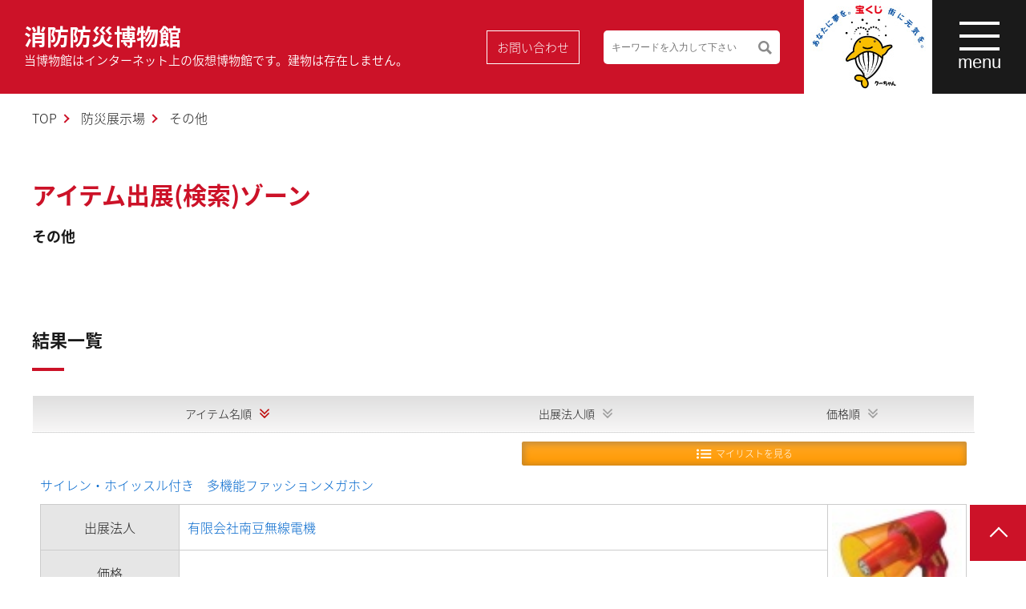

--- FILE ---
content_type: text/html; charset=UTF-8
request_url: https://www.bousaihaku.com/item/item_category/0899/
body_size: 66085
content:



<!DOCTYPE html>
<html lang="ja">
<head>
  <!-- Google Tag Manager -->
  <script>(function(w,d,s,l,i){w[l]=w[l]||[];w[l].push({'gtm.start':
  new Date().getTime(),event:'gtm.js'});var f=d.getElementsByTagName(s)[0],
  j=d.createElement(s),dl=l!='dataLayer'?'&l='+l:'';j.async=true;j.src=
  'https://www.googletagmanager.com/gtm.js?id='+i+dl;f.parentNode.insertBefore(j,f);
  })(window,document,'script','dataLayer','GTM-KR3CBKZ');</script>
  <!-- End Google Tag Manager -->
  <!-- Global site tag (gtag.js) - Google Analytics -->
  <script async src="https://www.googletagmanager.com/gtag/js?id=UA-5631024-1"></script>
  <script>
    window.dataLayer = window.dataLayer || [];
    function gtag(){dataLayer.push(arguments);}
    gtag('js', new Date());

    gtag('config', 'UA-5631024-1');
  </script>
  <meta charset="UTF-8">
  <meta name="viewport" content="width=device-width,initial-scale=1">
  <title>消防防災博物館</title>
  <meta name="description" content="消防防災博物館はインターネット上の仮想博物館です。ひろく国民のみなさまに、消防防災に関する知識、コミュニケーションの場を提供するために設立されました。">
  <meta name="keywords" content="消防,防災,博物館,">
  <meta name="format-detection" content="telephone=no">
  <!-- <link rel="stylesheet" href="https://www.bousaihaku.com/css/style.css"> -->
  <link rel="stylesheet" href="https://www.bousaihaku.com/assets/css/style.css">
  <link rel="stylesheet" href="https://www.bousaihaku.com/assets/css/style_old.css">
  <link rel="stylesheet" href="https://www.bousaihaku.com/assets/css/2024.css" />
    <script type="text/javascript">

    var _gaq = _gaq || [];
    _gaq.push(['_setAccount', 'UA-47562590-1']);
    _gaq.push(['_trackPageview']);

    (function() {
      var ga = document.createElement('script'); ga.type = 'text/javascript'; ga.async = true;
      ga.src = ('https:' == document.location.protocol ? 'https://ssl' : 'http://www') + '.google-analytics.com/ga.js';
      var s = document.getElementsByTagName('script')[0]; s.parentNode.insertBefore(ga, s);
    })();

  </script>

<script>
(function() {
var cx = '012068813808540240752:owphq57jrps';
var gcse = document.createElement('script');
gcse.type = 'text/javascript';
gcse.async = true;
gcse.src = 'https://cse.google.com/cse.js?cx=' + cx;
var s = document.getElementsByTagName('script')[0];
s.parentNode.insertBefore(gcse, s);
})();
</script>

    
		<!-- All in One SEO 4.9.2 - aioseo.com -->
	<meta name="robots" content="max-image-preview:large" />
	<link rel="canonical" href="https://www.bousaihaku.com/item/item_category/08/0899/" />
	<link rel="next" href="https://www.bousaihaku.com/item/item_category/0899/page/2/" />
	<meta name="generator" content="All in One SEO (AIOSEO) 4.9.2" />
		<script type="application/ld+json" class="aioseo-schema">
			{"@context":"https:\/\/schema.org","@graph":[{"@type":"BreadcrumbList","@id":"https:\/\/www.bousaihaku.com\/item\/item_category\/0899\/#breadcrumblist","itemListElement":[{"@type":"ListItem","@id":"https:\/\/www.bousaihaku.com#listItem","position":1,"name":"Home","item":"https:\/\/www.bousaihaku.com","nextItem":{"@type":"ListItem","@id":"https:\/\/www.bousaihaku.com\/item\/item_category\/08\/#listItem","name":"\u60c5\u5831\u53ce\u96c6\u30fb\u4f1d\u9054"}},{"@type":"ListItem","@id":"https:\/\/www.bousaihaku.com\/item\/item_category\/08\/#listItem","position":2,"name":"\u60c5\u5831\u53ce\u96c6\u30fb\u4f1d\u9054","item":"https:\/\/www.bousaihaku.com\/item\/item_category\/08\/","nextItem":{"@type":"ListItem","@id":"https:\/\/www.bousaihaku.com\/item\/item_category\/08\/0899\/#listItem","name":"\u305d\u306e\u4ed6"},"previousItem":{"@type":"ListItem","@id":"https:\/\/www.bousaihaku.com#listItem","name":"Home"}},{"@type":"ListItem","@id":"https:\/\/www.bousaihaku.com\/item\/item_category\/08\/0899\/#listItem","position":3,"name":"\u305d\u306e\u4ed6","previousItem":{"@type":"ListItem","@id":"https:\/\/www.bousaihaku.com\/item\/item_category\/08\/#listItem","name":"\u60c5\u5831\u53ce\u96c6\u30fb\u4f1d\u9054"}}]},{"@type":"CollectionPage","@id":"https:\/\/www.bousaihaku.com\/item\/item_category\/0899\/#collectionpage","url":"https:\/\/www.bousaihaku.com\/item\/item_category\/0899\/","name":"\u305d\u306e\u4ed6 - \u6d88\u9632\u9632\u707d\u535a\u7269\u9928","inLanguage":"ja","isPartOf":{"@id":"https:\/\/www.bousaihaku.com\/#website"},"breadcrumb":{"@id":"https:\/\/www.bousaihaku.com\/item\/item_category\/0899\/#breadcrumblist"}},{"@type":"Organization","@id":"https:\/\/www.bousaihaku.com\/#organization","name":"\u6d88\u9632\u9632\u707d\u535a\u7269\u9928","url":"https:\/\/www.bousaihaku.com\/"},{"@type":"WebSite","@id":"https:\/\/www.bousaihaku.com\/#website","url":"https:\/\/www.bousaihaku.com\/","name":"\u6d88\u9632\u9632\u707d\u535a\u7269\u9928","inLanguage":"ja","publisher":{"@id":"https:\/\/www.bousaihaku.com\/#organization"}}]}
		</script>
		<!-- All in One SEO -->

<link rel="alternate" type="application/rss+xml" title="消防防災博物館 &raquo; その他 防災展示場(アイテム)カテゴリー のフィード" href="https://www.bousaihaku.com/item/item_category/08/0899/feed/" />
<style id='wp-img-auto-sizes-contain-inline-css' type='text/css'>
img:is([sizes=auto i],[sizes^="auto," i]){contain-intrinsic-size:3000px 1500px}
/*# sourceURL=wp-img-auto-sizes-contain-inline-css */
</style>
<link rel='stylesheet' id='cptr-css-css' href='https://www.bousaihaku.com/wp/wp-content/plugins/custom-post-types-relationships-cptr/css/cptr.css?ver=2.5.1' type='text/css' media='all' />
<style id='wp-emoji-styles-inline-css' type='text/css'>

	img.wp-smiley, img.emoji {
		display: inline !important;
		border: none !important;
		box-shadow: none !important;
		height: 1em !important;
		width: 1em !important;
		margin: 0 0.07em !important;
		vertical-align: -0.1em !important;
		background: none !important;
		padding: 0 !important;
	}
/*# sourceURL=wp-emoji-styles-inline-css */
</style>
<style id='wp-block-library-inline-css' type='text/css'>
:root{--wp-block-synced-color:#7a00df;--wp-block-synced-color--rgb:122,0,223;--wp-bound-block-color:var(--wp-block-synced-color);--wp-editor-canvas-background:#ddd;--wp-admin-theme-color:#007cba;--wp-admin-theme-color--rgb:0,124,186;--wp-admin-theme-color-darker-10:#006ba1;--wp-admin-theme-color-darker-10--rgb:0,107,160.5;--wp-admin-theme-color-darker-20:#005a87;--wp-admin-theme-color-darker-20--rgb:0,90,135;--wp-admin-border-width-focus:2px}@media (min-resolution:192dpi){:root{--wp-admin-border-width-focus:1.5px}}.wp-element-button{cursor:pointer}:root .has-very-light-gray-background-color{background-color:#eee}:root .has-very-dark-gray-background-color{background-color:#313131}:root .has-very-light-gray-color{color:#eee}:root .has-very-dark-gray-color{color:#313131}:root .has-vivid-green-cyan-to-vivid-cyan-blue-gradient-background{background:linear-gradient(135deg,#00d084,#0693e3)}:root .has-purple-crush-gradient-background{background:linear-gradient(135deg,#34e2e4,#4721fb 50%,#ab1dfe)}:root .has-hazy-dawn-gradient-background{background:linear-gradient(135deg,#faaca8,#dad0ec)}:root .has-subdued-olive-gradient-background{background:linear-gradient(135deg,#fafae1,#67a671)}:root .has-atomic-cream-gradient-background{background:linear-gradient(135deg,#fdd79a,#004a59)}:root .has-nightshade-gradient-background{background:linear-gradient(135deg,#330968,#31cdcf)}:root .has-midnight-gradient-background{background:linear-gradient(135deg,#020381,#2874fc)}:root{--wp--preset--font-size--normal:16px;--wp--preset--font-size--huge:42px}.has-regular-font-size{font-size:1em}.has-larger-font-size{font-size:2.625em}.has-normal-font-size{font-size:var(--wp--preset--font-size--normal)}.has-huge-font-size{font-size:var(--wp--preset--font-size--huge)}.has-text-align-center{text-align:center}.has-text-align-left{text-align:left}.has-text-align-right{text-align:right}.has-fit-text{white-space:nowrap!important}#end-resizable-editor-section{display:none}.aligncenter{clear:both}.items-justified-left{justify-content:flex-start}.items-justified-center{justify-content:center}.items-justified-right{justify-content:flex-end}.items-justified-space-between{justify-content:space-between}.screen-reader-text{border:0;clip-path:inset(50%);height:1px;margin:-1px;overflow:hidden;padding:0;position:absolute;width:1px;word-wrap:normal!important}.screen-reader-text:focus{background-color:#ddd;clip-path:none;color:#444;display:block;font-size:1em;height:auto;left:5px;line-height:normal;padding:15px 23px 14px;text-decoration:none;top:5px;width:auto;z-index:100000}html :where(.has-border-color){border-style:solid}html :where([style*=border-top-color]){border-top-style:solid}html :where([style*=border-right-color]){border-right-style:solid}html :where([style*=border-bottom-color]){border-bottom-style:solid}html :where([style*=border-left-color]){border-left-style:solid}html :where([style*=border-width]){border-style:solid}html :where([style*=border-top-width]){border-top-style:solid}html :where([style*=border-right-width]){border-right-style:solid}html :where([style*=border-bottom-width]){border-bottom-style:solid}html :where([style*=border-left-width]){border-left-style:solid}html :where(img[class*=wp-image-]){height:auto;max-width:100%}:where(figure){margin:0 0 1em}html :where(.is-position-sticky){--wp-admin--admin-bar--position-offset:var(--wp-admin--admin-bar--height,0px)}@media screen and (max-width:600px){html :where(.is-position-sticky){--wp-admin--admin-bar--position-offset:0px}}

/*# sourceURL=wp-block-library-inline-css */
</style><style id='global-styles-inline-css' type='text/css'>
:root{--wp--preset--aspect-ratio--square: 1;--wp--preset--aspect-ratio--4-3: 4/3;--wp--preset--aspect-ratio--3-4: 3/4;--wp--preset--aspect-ratio--3-2: 3/2;--wp--preset--aspect-ratio--2-3: 2/3;--wp--preset--aspect-ratio--16-9: 16/9;--wp--preset--aspect-ratio--9-16: 9/16;--wp--preset--color--black: #000000;--wp--preset--color--cyan-bluish-gray: #abb8c3;--wp--preset--color--white: #ffffff;--wp--preset--color--pale-pink: #f78da7;--wp--preset--color--vivid-red: #cf2e2e;--wp--preset--color--luminous-vivid-orange: #ff6900;--wp--preset--color--luminous-vivid-amber: #fcb900;--wp--preset--color--light-green-cyan: #7bdcb5;--wp--preset--color--vivid-green-cyan: #00d084;--wp--preset--color--pale-cyan-blue: #8ed1fc;--wp--preset--color--vivid-cyan-blue: #0693e3;--wp--preset--color--vivid-purple: #9b51e0;--wp--preset--gradient--vivid-cyan-blue-to-vivid-purple: linear-gradient(135deg,rgb(6,147,227) 0%,rgb(155,81,224) 100%);--wp--preset--gradient--light-green-cyan-to-vivid-green-cyan: linear-gradient(135deg,rgb(122,220,180) 0%,rgb(0,208,130) 100%);--wp--preset--gradient--luminous-vivid-amber-to-luminous-vivid-orange: linear-gradient(135deg,rgb(252,185,0) 0%,rgb(255,105,0) 100%);--wp--preset--gradient--luminous-vivid-orange-to-vivid-red: linear-gradient(135deg,rgb(255,105,0) 0%,rgb(207,46,46) 100%);--wp--preset--gradient--very-light-gray-to-cyan-bluish-gray: linear-gradient(135deg,rgb(238,238,238) 0%,rgb(169,184,195) 100%);--wp--preset--gradient--cool-to-warm-spectrum: linear-gradient(135deg,rgb(74,234,220) 0%,rgb(151,120,209) 20%,rgb(207,42,186) 40%,rgb(238,44,130) 60%,rgb(251,105,98) 80%,rgb(254,248,76) 100%);--wp--preset--gradient--blush-light-purple: linear-gradient(135deg,rgb(255,206,236) 0%,rgb(152,150,240) 100%);--wp--preset--gradient--blush-bordeaux: linear-gradient(135deg,rgb(254,205,165) 0%,rgb(254,45,45) 50%,rgb(107,0,62) 100%);--wp--preset--gradient--luminous-dusk: linear-gradient(135deg,rgb(255,203,112) 0%,rgb(199,81,192) 50%,rgb(65,88,208) 100%);--wp--preset--gradient--pale-ocean: linear-gradient(135deg,rgb(255,245,203) 0%,rgb(182,227,212) 50%,rgb(51,167,181) 100%);--wp--preset--gradient--electric-grass: linear-gradient(135deg,rgb(202,248,128) 0%,rgb(113,206,126) 100%);--wp--preset--gradient--midnight: linear-gradient(135deg,rgb(2,3,129) 0%,rgb(40,116,252) 100%);--wp--preset--font-size--small: 13px;--wp--preset--font-size--medium: 20px;--wp--preset--font-size--large: 36px;--wp--preset--font-size--x-large: 42px;--wp--preset--spacing--20: 0.44rem;--wp--preset--spacing--30: 0.67rem;--wp--preset--spacing--40: 1rem;--wp--preset--spacing--50: 1.5rem;--wp--preset--spacing--60: 2.25rem;--wp--preset--spacing--70: 3.38rem;--wp--preset--spacing--80: 5.06rem;--wp--preset--shadow--natural: 6px 6px 9px rgba(0, 0, 0, 0.2);--wp--preset--shadow--deep: 12px 12px 50px rgba(0, 0, 0, 0.4);--wp--preset--shadow--sharp: 6px 6px 0px rgba(0, 0, 0, 0.2);--wp--preset--shadow--outlined: 6px 6px 0px -3px rgb(255, 255, 255), 6px 6px rgb(0, 0, 0);--wp--preset--shadow--crisp: 6px 6px 0px rgb(0, 0, 0);}:where(.is-layout-flex){gap: 0.5em;}:where(.is-layout-grid){gap: 0.5em;}body .is-layout-flex{display: flex;}.is-layout-flex{flex-wrap: wrap;align-items: center;}.is-layout-flex > :is(*, div){margin: 0;}body .is-layout-grid{display: grid;}.is-layout-grid > :is(*, div){margin: 0;}:where(.wp-block-columns.is-layout-flex){gap: 2em;}:where(.wp-block-columns.is-layout-grid){gap: 2em;}:where(.wp-block-post-template.is-layout-flex){gap: 1.25em;}:where(.wp-block-post-template.is-layout-grid){gap: 1.25em;}.has-black-color{color: var(--wp--preset--color--black) !important;}.has-cyan-bluish-gray-color{color: var(--wp--preset--color--cyan-bluish-gray) !important;}.has-white-color{color: var(--wp--preset--color--white) !important;}.has-pale-pink-color{color: var(--wp--preset--color--pale-pink) !important;}.has-vivid-red-color{color: var(--wp--preset--color--vivid-red) !important;}.has-luminous-vivid-orange-color{color: var(--wp--preset--color--luminous-vivid-orange) !important;}.has-luminous-vivid-amber-color{color: var(--wp--preset--color--luminous-vivid-amber) !important;}.has-light-green-cyan-color{color: var(--wp--preset--color--light-green-cyan) !important;}.has-vivid-green-cyan-color{color: var(--wp--preset--color--vivid-green-cyan) !important;}.has-pale-cyan-blue-color{color: var(--wp--preset--color--pale-cyan-blue) !important;}.has-vivid-cyan-blue-color{color: var(--wp--preset--color--vivid-cyan-blue) !important;}.has-vivid-purple-color{color: var(--wp--preset--color--vivid-purple) !important;}.has-black-background-color{background-color: var(--wp--preset--color--black) !important;}.has-cyan-bluish-gray-background-color{background-color: var(--wp--preset--color--cyan-bluish-gray) !important;}.has-white-background-color{background-color: var(--wp--preset--color--white) !important;}.has-pale-pink-background-color{background-color: var(--wp--preset--color--pale-pink) !important;}.has-vivid-red-background-color{background-color: var(--wp--preset--color--vivid-red) !important;}.has-luminous-vivid-orange-background-color{background-color: var(--wp--preset--color--luminous-vivid-orange) !important;}.has-luminous-vivid-amber-background-color{background-color: var(--wp--preset--color--luminous-vivid-amber) !important;}.has-light-green-cyan-background-color{background-color: var(--wp--preset--color--light-green-cyan) !important;}.has-vivid-green-cyan-background-color{background-color: var(--wp--preset--color--vivid-green-cyan) !important;}.has-pale-cyan-blue-background-color{background-color: var(--wp--preset--color--pale-cyan-blue) !important;}.has-vivid-cyan-blue-background-color{background-color: var(--wp--preset--color--vivid-cyan-blue) !important;}.has-vivid-purple-background-color{background-color: var(--wp--preset--color--vivid-purple) !important;}.has-black-border-color{border-color: var(--wp--preset--color--black) !important;}.has-cyan-bluish-gray-border-color{border-color: var(--wp--preset--color--cyan-bluish-gray) !important;}.has-white-border-color{border-color: var(--wp--preset--color--white) !important;}.has-pale-pink-border-color{border-color: var(--wp--preset--color--pale-pink) !important;}.has-vivid-red-border-color{border-color: var(--wp--preset--color--vivid-red) !important;}.has-luminous-vivid-orange-border-color{border-color: var(--wp--preset--color--luminous-vivid-orange) !important;}.has-luminous-vivid-amber-border-color{border-color: var(--wp--preset--color--luminous-vivid-amber) !important;}.has-light-green-cyan-border-color{border-color: var(--wp--preset--color--light-green-cyan) !important;}.has-vivid-green-cyan-border-color{border-color: var(--wp--preset--color--vivid-green-cyan) !important;}.has-pale-cyan-blue-border-color{border-color: var(--wp--preset--color--pale-cyan-blue) !important;}.has-vivid-cyan-blue-border-color{border-color: var(--wp--preset--color--vivid-cyan-blue) !important;}.has-vivid-purple-border-color{border-color: var(--wp--preset--color--vivid-purple) !important;}.has-vivid-cyan-blue-to-vivid-purple-gradient-background{background: var(--wp--preset--gradient--vivid-cyan-blue-to-vivid-purple) !important;}.has-light-green-cyan-to-vivid-green-cyan-gradient-background{background: var(--wp--preset--gradient--light-green-cyan-to-vivid-green-cyan) !important;}.has-luminous-vivid-amber-to-luminous-vivid-orange-gradient-background{background: var(--wp--preset--gradient--luminous-vivid-amber-to-luminous-vivid-orange) !important;}.has-luminous-vivid-orange-to-vivid-red-gradient-background{background: var(--wp--preset--gradient--luminous-vivid-orange-to-vivid-red) !important;}.has-very-light-gray-to-cyan-bluish-gray-gradient-background{background: var(--wp--preset--gradient--very-light-gray-to-cyan-bluish-gray) !important;}.has-cool-to-warm-spectrum-gradient-background{background: var(--wp--preset--gradient--cool-to-warm-spectrum) !important;}.has-blush-light-purple-gradient-background{background: var(--wp--preset--gradient--blush-light-purple) !important;}.has-blush-bordeaux-gradient-background{background: var(--wp--preset--gradient--blush-bordeaux) !important;}.has-luminous-dusk-gradient-background{background: var(--wp--preset--gradient--luminous-dusk) !important;}.has-pale-ocean-gradient-background{background: var(--wp--preset--gradient--pale-ocean) !important;}.has-electric-grass-gradient-background{background: var(--wp--preset--gradient--electric-grass) !important;}.has-midnight-gradient-background{background: var(--wp--preset--gradient--midnight) !important;}.has-small-font-size{font-size: var(--wp--preset--font-size--small) !important;}.has-medium-font-size{font-size: var(--wp--preset--font-size--medium) !important;}.has-large-font-size{font-size: var(--wp--preset--font-size--large) !important;}.has-x-large-font-size{font-size: var(--wp--preset--font-size--x-large) !important;}
/*# sourceURL=global-styles-inline-css */
</style>

<style id='classic-theme-styles-inline-css' type='text/css'>
/*! This file is auto-generated */
.wp-block-button__link{color:#fff;background-color:#32373c;border-radius:9999px;box-shadow:none;text-decoration:none;padding:calc(.667em + 2px) calc(1.333em + 2px);font-size:1.125em}.wp-block-file__button{background:#32373c;color:#fff;text-decoration:none}
/*# sourceURL=/wp-includes/css/classic-themes.min.css */
</style>
<link rel='stylesheet' id='simple-favorites-css' href='https://www.bousaihaku.com/wp/wp-content/plugins/favorites/assets/css/favorites.css?ver=2.3.6' type='text/css' media='all' />
<script type="text/javascript" src="https://www.bousaihaku.com/wp/wp-includes/js/jquery/jquery.min.js?ver=3.7.1" id="jquery-core-js"></script>
<script type="text/javascript" src="https://www.bousaihaku.com/wp/wp-includes/js/jquery/jquery-migrate.min.js?ver=3.4.1" id="jquery-migrate-js"></script>
<script type="text/javascript" id="favorites-js-extra">
/* <![CDATA[ */
var favorites_data = {"ajaxurl":"https://www.bousaihaku.com/wp/wp-admin/admin-ajax.php","nonce":"a0c353ad40","favorite":"\u30de\u30a4\u30ea\u30b9\u30c8\u306b\u8ffd\u52a0","favorited":"\u30de\u30a4\u30ea\u30b9\u30c8\u306b\u8ffd\u52a0\u6e08 ","includecount":"","indicate_loading":"","loading_text":"Loading","loading_image":"","loading_image_active":"","loading_image_preload":"","cache_enabled":"1","button_options":{"button_type":"custom","custom_colors":false,"box_shadow":false,"include_count":false,"default":{"background_default":false,"border_default":false,"text_default":false,"icon_default":false,"count_default":false},"active":{"background_active":false,"border_active":false,"text_active":false,"icon_active":false,"count_active":false}},"authentication_modal_content":"\u003Cp\u003E\u304a\u6c17\u306b\u5165\u308a\u3092\u8ffd\u52a0\u3059\u308b\u306b\u306f\u30ed\u30b0\u30a4\u30f3\u3057\u3066\u304f\u3060\u3055\u3044\u3002\u003C/p\u003E\u003Cp\u003E\u003Ca href=\"#\" data-favorites-modal-close\u003E\u3053\u306e\u901a\u77e5\u3092\u975e\u8868\u793a\u306b\u3059\u308b\u003C/a\u003E\u003C/p\u003E","authentication_redirect":"","dev_mode":"","logged_in":"","user_id":"0","authentication_redirect_url":"https://www.bousaihaku.com/wp/N5nxmLMc"};
//# sourceURL=favorites-js-extra
/* ]]> */
</script>
<script type="text/javascript" src="https://www.bousaihaku.com/wp/wp-content/plugins/favorites/assets/js/favorites.min.js?ver=2.3.6" id="favorites-js"></script>
<link rel="https://api.w.org/" href="https://www.bousaihaku.com/wp-json/" />                <script>
                    var ajaxUrl = 'https://www.bousaihaku.com/wp/wp-admin/admin-ajax.php';
                </script>
        <link rel="icon" href="https://www.bousaihaku.com/wp/wp-content/uploads/2024/05/cropped-02defa3b2e3079d74b9dabab519e9468-32x32.png" sizes="32x32" />
<link rel="icon" href="https://www.bousaihaku.com/wp/wp-content/uploads/2024/05/cropped-02defa3b2e3079d74b9dabab519e9468-192x192.png" sizes="192x192" />
<link rel="apple-touch-icon" href="https://www.bousaihaku.com/wp/wp-content/uploads/2024/05/cropped-02defa3b2e3079d74b9dabab519e9468-180x180.png" />
<meta name="msapplication-TileImage" content="https://www.bousaihaku.com/wp/wp-content/uploads/2024/05/cropped-02defa3b2e3079d74b9dabab519e9468-270x270.png" />
</head>
<body>
<!-- Google Tag Manager (noscript) -->
<noscript><iframe src="https://www.googletagmanager.com/ns.html?id=GTM-KR3CBKZ"
height="0" width="0" style="display:none;visibility:hidden"></iframe></noscript>
<!-- End Google Tag Manager (noscript) -->
<div class="l-page">
<header class="l-header">
  <a href="https://www.bousaihaku.com" class="l-header__logo" title="消防防災博物館">消防防災博物館<span class="l-header__logo__sub u-hidden-sp">当博物館はインターネット上の仮想博物館です。建物は存在しません。</span></a>
  <div class="l-header__group">
    <a href="https://www.bousaihaku.com/contact/start" class="l-header__button u-hidden-sp" title="お問い合わせ">お問い合わせ</a>
    <div class="l-header__searchbtn js-searchbtn u-hidden-pc"><img src="https://www.bousaihaku.com/assets/images/common/search.svg"></div>
    <div class="p-top-info__body p-top-info__body--search">
      <form class="fm" action="/search/" name="name" method="get">
        <input class="q" name="q" type="text" value="" placeholder="キーワードを入力して下さい">
        <button class="send" type="submit">検索</button>
        <input class="searchStart" name="start" type="hidden" value="0">
        <input class="searchNum" name="num" type="hidden" value="10">
      </form>
      <!-- <gcse:search></gcse:search> -->
    </div>
    <a href="https://www.bousaihaku.com/takarakuji/" class="l-header__link"><img src="https://www.bousaihaku.com/assets/images/common/logo.png" alt=""></a>
    <span class="l-header__menu js-header-menu"><span class="l-header__menu__bar"><span></span><span></span><span></span></span><span class="l-header__menu__text">menu</span></span>
  </div>
</header>
<nav class="p-navi js-navi">
  <div class="p-navi__in">
    <ul class="p-navi__list">
      <li class="p-navi__list__items"><a href="https://www.bousaihaku.com/fire_fighting/" title="消防の世界">消防の世界</a><span class="p-navi__list__items__trigger js-child-trigger"></span>
        <ul class="p-navi__child-list">
          <li class="p-navi__child-list__items"><a href="https://www.bousaihaku.com/present/" title="消防の現在">消防の現在</a></li>
          <li class="p-navi__child-list__items"><a href="https://www.bousaihaku.com/history/" title="消防の歴史">消防の歴史</a></li>
          <li class="p-navi__child-list__items"><a href="https://www.bousaihaku.com/fireillustration/" title="ギャラリー">ギャラリー</a></li>
        </ul>
      </li>
      <li class="p-navi__list__items"><a href="https://www.bousaihaku.com/disaster_prevention/" title="防災の世界">防災の世界</a><span class="p-navi__list__items__trigger js-child-trigger"></span>
        <ul class="p-navi__child-list">
          <li class="p-navi__child-list__items"><a href="https://www.bousaihaku.com/disaster_response/" title="災害対応知識">災害対応知識</a></li>
          <li class="p-navi__child-list__items"><a href="https://www.bousaihaku.com/disaster/" title="わがまちで起きた防災を調べる">わがまちで起きた災害を調べる</a></li>
          <li class="p-navi__child-list__items"><a href="https://www.bousaihaku.com/supports/" title="被災したときの各種支援">被災したときの各種支援</a></li>
          <li class="p-navi__child-list__items"><a href="https://www.bousaihaku.com/disaster_knowledge/" title="災害基礎知識">災害基礎知識</a></li>
          <li class="p-navi__child-list__items"><a href="https://www.bousaihaku.com/survival/" title="防災サバイバル">防災サバイバル</a></li>
          <li class="p-navi__child-list__items"><a href="https://www.bousaihaku.com/preparation/" title="災害への備え">災害への備え</a></li>
          <!-- <li class="p-navi__child-list__items"><a href="https://www.bousaihaku.com/faq/" title="もしも災害に遭ったら">もしも災害に遭ったら</a></li> -->
          <li class="p-navi__child-list__items"><a href="https://www.bousaihaku.com/town/" title="防災まちづくり">防災まちづくり</a></li>
          <!-- <li class="p-navi__child-list__items"><a href="https://www.bousaihaku.com/cultural-heritage/" title="地震火災から文化遺産を守る">地震火災から文化遺産を守る</a></li> -->
          <!-- <li class="p-navi__child-list__items"><a href="https://www.bousaihaku.com/dochistory/" title="ドキュメント災害史">ドキュメント災害史</a></li> -->
          <!-- <li class="p-navi__child-list__items"><a href="https://www.bousaihaku.com/reportcollection/" title="地域防災データ総覧">地域防災データ総覧</a></li> -->
          <li class="p-navi__child-list__items"><a href="https://www.bousaihaku.com/video/" title="防災啓発ビデオ">防災啓発ビデオ</a></li>
          <li class="p-navi__child-list__items"><a href="https://www.bousaihaku.com/brochure/" title="防災パンフレット">防災パンフレット</a></li>
          <li class="p-navi__child-list__items"><a href="https://www.bousaihaku.com/geje/" title="大規模災害">大規模災害</a></li>
          <li class="p-navi__child-list__items"><a href="https://www.bousaihaku.com/library/" title="大規模災害">インターネット防災図書館</a></li>
          <!-- <li class="p-navi__child-list__items"><a href="https://www.bousaihaku.com/read/" title="防災ニュースまとめ">防災ニュースまとめ</a></li> -->
        </ul>
      </li>
      <li class="p-navi__list__items"><a href="https://www.bousaihaku.com/children_plaza/" title="こどものひろば">こどものひろば</a><span class="p-navi__list__items__trigger js-child-trigger"></span>
        <ul class="p-navi__child-list">
          <li class="p-navi__child-list__items"><a href="https://www.bousaihaku.com/kamishibai/" title="防災紙芝居（動画）">防災紙芝居（動画）</a></li>
          <li class="p-navi__child-list__items"><a href="https://www.bousaihaku.com/children/" title="ぼうさいのちしき">ぼうさいのちしき</a></li>
          <li class="p-navi__child-list__items"><a href="https://www.bousaihaku.com/ffworks/" title="しょうぼうのしごと">しょうぼうのしごと</a></li>
          <li class="p-navi__child-list__items"><a href="https://www.bousaihaku.com/picturebook/" title="えほん">えほん</a></li>
          <!-- <li class="p-navi__child-list__items"><a href="https://www.bousaihaku.com/comic/" title="漫画「災害と都市計画」">漫画「災害と都市計画」</a></li> -->
          <!-- <li class="p-navi__child-list__items"><a href="https://www.bousaihaku.com/game/" title="ゲーム">ゲーム</a></li> -->
          <li class="p-navi__child-list__items"><a href="https://www.bousaihaku.com/prize/" title="プレゼント（懸賞コーナー）">プレゼント（懸賞コーナー）</a></li>
        </ul>
      </li>
      <li class="p-navi__list__items"><a href="https://www.bousaihaku.com/person_concerned/" title="消防防災関係者向け">消防防災関係者向け</a><span class="p-navi__list__items__trigger js-child-trigger"></span>
        <ul class="p-navi__child-list">
          <li class="p-navi__child-list__items"><a href="https://www.bousaihaku.com/pc_disaster_prevention/" title="防災">防災</a></li>
          <li class="p-navi__child-list__items"><a href="https://www.bousaihaku.com/pc_-fire/" title="火災・事故">火災・事故</a></li>
        </ul>
      </li>
      <li class="p-navi__list__items"><a href="https://www.bousaihaku.com/exhibition/" title="防災展示場">防災展示場</a></li>
      <ul class="p-navi__child-list is-open">
        <li class="p-p-navi__child-list__items"><a href="https://www.bousaihaku.com/topics/" title="新着情報">新着情報</a></li>
        <li class="p-p-navi__child-list__items"><a href="https://www.bousaihaku.com/takarakuji/" title="宝くじ社会貢献広報">宝くじ社会貢献広報</a></li>
        <li class="p-p-navi__child-list__items"><a href="https://www.bousaihaku.com/about/" title="当サイトのご利用">当サイトのご利用</a></li>
        <li class="p-p-navi__child-list__items"><a href="https://www.bousaihaku.com/contact/" title="お問い合わせ">お問い合わせ</a></li>
        <li class="p-p-navi__child-list__items"><a href="https://www.bousaihaku.com/sitemap/" title="サイトマップ">サイトマップ</a></li>
        <li class="p-p-navi__child-list__items"><a href="https://www.bousaihaku.com/link/" title="防災に役立つリンク集">防災に役立つリンク集</a></li>
      </ul>
    </ul>
  </div>
</nav>
<div class="p-navi__bg js-navi-bg"></div>  <div>
    <main>
      <nav class="p-breadcrumb">
        <ol class="p-breadcrumb__list">
          <li><a href="https://www.bousaihaku.com" class="p-breadcrumb__list__items p-breadcrumb__list__items--link" title="TOP">TOP</a></li>
          <li><a href="https://www.bousaihaku.com/exhibition/" class="p-breadcrumb__list__items p-breadcrumb__list__items--link" title="防災展示場">防災展示場</a></li>
          <li><span class="p-breadcrumb__list__items">その他</span></li>
        </ol>
      </nav>
      <div class="p-heading-lv1">
        <h1 class="p-heading-lv1__main">アイテム出展(検索)ゾーン</h1>
        <p class="p-heading-lv1__sub">その他</p>
      </div>
      <div class="p-article p-article--narrow exhibition item-list">
        <h2 class="p-heading-lv2">結果一覧</h2>
        <header id="exhibition-header">

    			<div id="sort-box">
    				<ul>
    					<li class="current">
                                      			<a href="http://www.bousaihaku.com/item/item_category/0899/?orderby=title&order=DESC">アイテム名順</a>
                                                </li>
    					<li>
                                      			<a href="http://www.bousaihaku.com/item/item_category/0899/?orderby=exhibition&order=DESC">出展法人順</a>
                                                </li>
    					<li>
                                      			<a href="http://www.bousaihaku.com/item/item_category/0899/?orderby=price&order=DESC">価格順</a>
                                                </li>
    				</ul>
    			</div>
    		</header>
    		<section id="exhibition-contents">
    			<div class="btn-area">
    				<div class="btn-area-r">
    					<p class="btn-mylist btn-box"><a href="/mylist/"><span>マイリストを見る</span></a></p>
    				</div>
    			</div>
    			<div class="table-area">
    			                    <div class="table-box">
    					<h3 class="table-box-tit"><a href="https://www.bousaihaku.com/item/3009/">サイレン・ホイッスル付き　多機能ファッションメガホン</a></h3>
    					<table class="table-base">
    						<tbody>
    							<tr>
    								<th>出展法人</th>
    								<td>
    								    	                                                                	        									<a href="http://www.nanzu.jp" target="_blank">有限会社南豆無線電機</a>
    	                            	    								    								</td>
    								<td rowspan="3" class="img">
    								                        	        <img src="https://www.bousaihaku.com/wp/wp-content/uploads/2016/03/image171.jpeg" alt="サイレン・ホイッスル付き　多機能ファッションメガホン">
                            	        								</td>
    							</tr>
    							<tr>
    								<th>価格</th>
    								<td>
    								                                    </td>
    							</tr>
    							<tr>
    								<th>分類</th>
    								<td>
    								    								情報収集・伝達＞その他＞拡声器                                	                                    </td>
    							</tr>
    						</tbody>
    					</table>
    				</div>
    				                    <div class="table-box">
    					<h3 class="table-box-tit"><a href="https://www.bousaihaku.com/item/3007/">手ぶら拡声器4　ギガホン</a></h3>
    					<table class="table-base">
    						<tbody>
    							<tr>
    								<th>出展法人</th>
    								<td>
    								    	                                                                	        									<a href="http://www.nanzu.jp" target="_blank">有限会社南豆無線電機</a>
    	                            	    								    								</td>
    								<td rowspan="3" class="img">
    								                        	        <img src="https://www.bousaihaku.com/wp/wp-content/uploads/2016/03/image167.jpeg" alt="手ぶら拡声器4　ギガホン">
                            	        								</td>
    							</tr>
    							<tr>
    								<th>価格</th>
    								<td>
    								                                    </td>
    							</tr>
    							<tr>
    								<th>分類</th>
    								<td>
    								    								情報収集・伝達＞その他＞拡声器                                	                                    </td>
    							</tr>
    						</tbody>
    					</table>
    				</div>
    				                    <div class="table-box">
    					<h3 class="table-box-tit"><a href="https://www.bousaihaku.com/item/3006/">パワーギガホン（リミテッド）</a></h3>
    					<table class="table-base">
    						<tbody>
    							<tr>
    								<th>出展法人</th>
    								<td>
    								    	                                                                	        									<a href="http://www.nanzu.jp" target="_blank">有限会社南豆無線電機</a>
    	                            	    								    								</td>
    								<td rowspan="3" class="img">
    								                        	        <img src="https://www.bousaihaku.com/wp/wp-content/uploads/2016/03/image165.jpeg" alt="パワーギガホン（リミテッド）">
                            	        								</td>
    							</tr>
    							<tr>
    								<th>価格</th>
    								<td>
    								                                    </td>
    							</tr>
    							<tr>
    								<th>分類</th>
    								<td>
    								    								情報収集・伝達＞その他＞拡声器                                	                                    </td>
    							</tr>
    						</tbody>
    					</table>
    				</div>
    				                    <div class="table-box">
    					<h3 class="table-box-tit"><a href="https://www.bousaihaku.com/item/3004/">ホイッスル付き　防水・抗菌ハンドメガホン</a></h3>
    					<table class="table-base">
    						<tbody>
    							<tr>
    								<th>出展法人</th>
    								<td>
    								    	                                                                	        									<a href="http://www.nanzu.jp" target="_blank">有限会社南豆無線電機</a>
    	                            	    								    								</td>
    								<td rowspan="3" class="img">
    								                        	        <img src="https://www.bousaihaku.com/wp/wp-content/uploads/2016/03/image161.jpeg" alt="ホイッスル付き　防水・抗菌ハンドメガホン">
                            	        								</td>
    							</tr>
    							<tr>
    								<th>価格</th>
    								<td>
    								                                    </td>
    							</tr>
    							<tr>
    								<th>分類</th>
    								<td>
    								    								情報収集・伝達＞その他＞拡声器                                	                                    </td>
    							</tr>
    						</tbody>
    					</table>
    				</div>
    				                    <div class="table-box">
    					<h3 class="table-box-tit"><a href="https://www.bousaihaku.com/item/3001/">ハンドメガホン用　壁掛金具</a></h3>
    					<table class="table-base">
    						<tbody>
    							<tr>
    								<th>出展法人</th>
    								<td>
    								    	                                                                	        									<a href="http://www.nanzu.jp" target="_blank">有限会社南豆無線電機</a>
    	                            	    								    								</td>
    								<td rowspan="3" class="img">
    								                        	        <img src="https://www.bousaihaku.com/wp/wp-content/uploads/2016/03/image155.jpeg" alt="ハンドメガホン用　壁掛金具">
                            	        								</td>
    							</tr>
    							<tr>
    								<th>価格</th>
    								<td>
    								                                    </td>
    							</tr>
    							<tr>
    								<th>分類</th>
    								<td>
    								    								情報収集・伝達＞その他＞その他                                	                                    </td>
    							</tr>
    						</tbody>
    					</table>
    				</div>
    				                    <div class="table-box">
    					<h3 class="table-box-tit"><a href="https://www.bousaihaku.com/item/2999/">サイレン付き　ショルダー兼ハンドメガホン</a></h3>
    					<table class="table-base">
    						<tbody>
    							<tr>
    								<th>出展法人</th>
    								<td>
    								    	                                                                	        									<a href="http://www.nanzu.jp" target="_blank">有限会社南豆無線電機</a>
    	                            	    								    								</td>
    								<td rowspan="3" class="img">
    								                        	        <img src="https://www.bousaihaku.com/wp/wp-content/uploads/2016/03/image151.jpeg" alt="サイレン付き　ショルダー兼ハンドメガホン">
                            	        								</td>
    							</tr>
    							<tr>
    								<th>価格</th>
    								<td>
    								                                    </td>
    							</tr>
    							<tr>
    								<th>分類</th>
    								<td>
    								    								情報収集・伝達＞その他＞拡声器                                	                                    </td>
    							</tr>
    						</tbody>
    					</table>
    				</div>
    				                    <div class="table-box">
    					<h3 class="table-box-tit"><a href="https://www.bousaihaku.com/item/2992/">サイレン・ホイッスル付き　黄白メガホン</a></h3>
    					<table class="table-base">
    						<tbody>
    							<tr>
    								<th>出展法人</th>
    								<td>
    								    	                                                                	        									<a href="http://www.nanzu.jp" target="_blank">有限会社南豆無線電機</a>
    	                            	    								    								</td>
    								<td rowspan="3" class="img">
    								                        	        <img src="https://www.bousaihaku.com/wp/wp-content/uploads/2016/03/image137.jpeg" alt="サイレン・ホイッスル付き　黄白メガホン">
                            	        								</td>
    							</tr>
    							<tr>
    								<th>価格</th>
    								<td>
    								                                    </td>
    							</tr>
    							<tr>
    								<th>分類</th>
    								<td>
    								    								情報収集・伝達＞その他＞拡声器                                	                                    </td>
    							</tr>
    						</tbody>
    					</table>
    				</div>
    				                    <div class="table-box">
    					<h3 class="table-box-tit"><a href="https://www.bousaihaku.com/item/2986/">サイレン・ホイッスル付き　小型ショルダーメガホン</a></h3>
    					<table class="table-base">
    						<tbody>
    							<tr>
    								<th>出展法人</th>
    								<td>
    								    	                                                                	        									<a href="http://www.nanzu.jp" target="_blank">有限会社南豆無線電機</a>
    	                            	    								    								</td>
    								<td rowspan="3" class="img">
    								                        	        <img src="https://www.bousaihaku.com/wp/wp-content/uploads/2016/03/image125.jpeg" alt="サイレン・ホイッスル付き　小型ショルダーメガホン">
                            	        								</td>
    							</tr>
    							<tr>
    								<th>価格</th>
    								<td>
    								                                    </td>
    							</tr>
    							<tr>
    								<th>分類</th>
    								<td>
    								    								情報収集・伝達＞その他＞拡声器                                	                                    </td>
    							</tr>
    						</tbody>
    					</table>
    				</div>
    				                    <div class="table-box">
    					<h3 class="table-box-tit"><a href="https://www.bousaihaku.com/item/2984/">手ぶら拡声器2　コンパクトメガホン</a></h3>
    					<table class="table-base">
    						<tbody>
    							<tr>
    								<th>出展法人</th>
    								<td>
    								    	                                                                	        									<a href="http://www.nanzu.jp" target="_blank">有限会社南豆無線電機</a>
    	                            	    								    								</td>
    								<td rowspan="3" class="img">
    								                        	        <img src="https://www.bousaihaku.com/wp/wp-content/uploads/2016/03/image121.jpeg" alt="手ぶら拡声器2　コンパクトメガホン">
                            	        								</td>
    							</tr>
    							<tr>
    								<th>価格</th>
    								<td>
    								                                    </td>
    							</tr>
    							<tr>
    								<th>分類</th>
    								<td>
    								    								情報収集・伝達＞その他＞拡声器                                	                                    </td>
    							</tr>
    						</tbody>
    					</table>
    				</div>
    				                    <div class="table-box">
    					<h3 class="table-box-tit"><a href="https://www.bousaihaku.com/item/2983/">手ぶら拡声器1　ハンドフリー拡声器セット</a></h3>
    					<table class="table-base">
    						<tbody>
    							<tr>
    								<th>出展法人</th>
    								<td>
    								    	                                                                	        									<a href="http://www.nanzu.jp" target="_blank">有限会社南豆無線電機</a>
    	                            	    								    								</td>
    								<td rowspan="3" class="img">
    								                        	        <img src="https://www.bousaihaku.com/wp/wp-content/uploads/2016/03/image119.jpeg" alt="手ぶら拡声器1　ハンドフリー拡声器セット">
                            	        								</td>
    							</tr>
    							<tr>
    								<th>価格</th>
    								<td>
    								                                    </td>
    							</tr>
    							<tr>
    								<th>分類</th>
    								<td>
    								    								情報収集・伝達＞その他＞拡声器                                	                                    </td>
    							</tr>
    						</tbody>
    					</table>
    				</div>
    				                    <div class="table-box">
    					<h3 class="table-box-tit"><a href="https://www.bousaihaku.com/item/2982/">手ぶら拡声器4D　パワーギガホン</a></h3>
    					<table class="table-base">
    						<tbody>
    							<tr>
    								<th>出展法人</th>
    								<td>
    								    	                                                                	        									<a href="http://www.nanzu.jp" target="_blank">有限会社南豆無線電機</a>
    	                            	    								    								</td>
    								<td rowspan="3" class="img">
    								                        	        <img src="https://www.bousaihaku.com/wp/wp-content/uploads/2016/03/image117.jpeg" alt="手ぶら拡声器4D　パワーギガホン">
                            	        								</td>
    							</tr>
    							<tr>
    								<th>価格</th>
    								<td>
    								                                    </td>
    							</tr>
    							<tr>
    								<th>分類</th>
    								<td>
    								    								情報収集・伝達＞その他＞拡声器                                	                                    </td>
    							</tr>
    						</tbody>
    					</table>
    				</div>
    				                    <div class="table-box">
    					<h3 class="table-box-tit"><a href="https://www.bousaihaku.com/item/2981/">定時放送ができるマイクアンプ（高性能PAアンプ）</a></h3>
    					<table class="table-base">
    						<tbody>
    							<tr>
    								<th>出展法人</th>
    								<td>
    								    	                                                                	        									<a href="http://www.nanzu.jp" target="_blank">有限会社南豆無線電機</a>
    	                            	    								    								</td>
    								<td rowspan="3" class="img">
    								                        	        <img src="https://www.bousaihaku.com/wp/wp-content/uploads/2016/03/image115.jpeg" alt="定時放送ができるマイクアンプ（高性能PAアンプ）">
                            	        								</td>
    							</tr>
    							<tr>
    								<th>価格</th>
    								<td>
    								                                    </td>
    							</tr>
    							<tr>
    								<th>分類</th>
    								<td>
    								    								情報収集・伝達＞その他＞その他                                	                                    </td>
    							</tr>
    						</tbody>
    					</table>
    				</div>
    				                    <div class="table-box">
    					<h3 class="table-box-tit"><a href="https://www.bousaihaku.com/item/2979/">手動式サイレン（電源不要の手回し式ハンドサイレン）</a></h3>
    					<table class="table-base">
    						<tbody>
    							<tr>
    								<th>出展法人</th>
    								<td>
    								    	                                                                	        									<a href="http://www.nanzu.jp" target="_blank">有限会社南豆無線電機</a>
    	                            	    								    								</td>
    								<td rowspan="3" class="img">
    								                        	        <img src="https://www.bousaihaku.com/wp/wp-content/uploads/2016/03/image111.jpeg" alt="手動式サイレン（電源不要の手回し式ハンドサイレン）">
                            	        								</td>
    							</tr>
    							<tr>
    								<th>価格</th>
    								<td>
    								                                    </td>
    							</tr>
    							<tr>
    								<th>分類</th>
    								<td>
    								    								情報収集・伝達＞その他＞その他                                	                                    </td>
    							</tr>
    						</tbody>
    					</table>
    				</div>
    				                    <div class="table-box">
    					<h3 class="table-box-tit"><a href="https://www.bousaihaku.com/item/2977/">咽喉マイク（喉元へ密着させる特殊な声帯マイク）</a></h3>
    					<table class="table-base">
    						<tbody>
    							<tr>
    								<th>出展法人</th>
    								<td>
    								    	                                                                	        									<a href="http://www.nanzu.jp" target="_blank">有限会社南豆無線電機</a>
    	                            	    								    								</td>
    								<td rowspan="3" class="img">
    								                        	        <img src="https://www.bousaihaku.com/wp/wp-content/uploads/2016/03/image107.jpeg" alt="咽喉マイク（喉元へ密着させる特殊な声帯マイク）">
                            	        								</td>
    							</tr>
    							<tr>
    								<th>価格</th>
    								<td>
    								                                    </td>
    							</tr>
    							<tr>
    								<th>分類</th>
    								<td>
    								    								情報収集・伝達＞その他＞拡声器                                	                                    </td>
    							</tr>
    						</tbody>
    					</table>
    				</div>
    				                    <div class="table-box">
    					<h3 class="table-box-tit"><a href="https://www.bousaihaku.com/item/2967/">防水・抗菌ハンドメガホン</a></h3>
    					<table class="table-base">
    						<tbody>
    							<tr>
    								<th>出展法人</th>
    								<td>
    								    	                                                                	        									<a href="http://www.nanzu.jp" target="_blank">有限会社南豆無線電機</a>
    	                            	    								    								</td>
    								<td rowspan="3" class="img">
    								                        	        <img src="https://www.bousaihaku.com/wp/wp-content/uploads/2016/03/image87.jpeg" alt="防水・抗菌ハンドメガホン">
                            	        								</td>
    							</tr>
    							<tr>
    								<th>価格</th>
    								<td>
    								                                    </td>
    							</tr>
    							<tr>
    								<th>分類</th>
    								<td>
    								    								情報収集・伝達＞その他＞拡声器                                	                                    </td>
    							</tr>
    						</tbody>
    					</table>
    				</div>
    				                    <div class="table-box">
    					<h3 class="table-box-tit"><a href="https://www.bousaihaku.com/item/2957/">超小型ワイヤレスアンプ　パワギガW</a></h3>
    					<table class="table-base">
    						<tbody>
    							<tr>
    								<th>出展法人</th>
    								<td>
    								    	                                                                	        									<a href="http://www.nanzu.jp" target="_blank">有限会社南豆無線電機</a>
    	                            	    								    								</td>
    								<td rowspan="3" class="img">
    								                        	        <img src="https://www.bousaihaku.com/wp/wp-content/uploads/2016/03/image67.jpeg" alt="超小型ワイヤレスアンプ　パワギガW">
                            	        								</td>
    							</tr>
    							<tr>
    								<th>価格</th>
    								<td>
    								                                    </td>
    							</tr>
    							<tr>
    								<th>分類</th>
    								<td>
    								    								情報収集・伝達＞その他＞その他                                	                                    </td>
    							</tr>
    						</tbody>
    					</table>
    				</div>
    				                    <div class="table-box">
    					<h3 class="table-box-tit"><a href="https://www.bousaihaku.com/item/2932/">サイレン付き　大型ハイパワーメガホン</a></h3>
    					<table class="table-base">
    						<tbody>
    							<tr>
    								<th>出展法人</th>
    								<td>
    								    	                                                                	        									<a href="http://www.nanzu.jp" target="_blank">有限会社南豆無線電機</a>
    	                            	    								    								</td>
    								<td rowspan="3" class="img">
    								                        	        <img src="https://www.bousaihaku.com/wp/wp-content/uploads/2016/03/image17.jpeg" alt="サイレン付き　大型ハイパワーメガホン">
                            	        								</td>
    							</tr>
    							<tr>
    								<th>価格</th>
    								<td>
    								                                    </td>
    							</tr>
    							<tr>
    								<th>分類</th>
    								<td>
    								    								情報収集・伝達＞その他＞拡声器                                	                                    </td>
    							</tr>
    						</tbody>
    					</table>
    				</div>
    				                    <div class="table-box">
    					<h3 class="table-box-tit"><a href="https://www.bousaihaku.com/item/2928/">サイレン・ホイッスル付き　赤白メガホン</a></h3>
    					<table class="table-base">
    						<tbody>
    							<tr>
    								<th>出展法人</th>
    								<td>
    								    	                                                                	        									<a href="http://www.nanzu.jp" target="_blank">有限会社南豆無線電機</a>
    	                            	    								    								</td>
    								<td rowspan="3" class="img">
    								                        	        <img src="https://www.bousaihaku.com/wp/wp-content/uploads/2016/03/image9.jpeg" alt="サイレン・ホイッスル付き　赤白メガホン">
                            	        								</td>
    							</tr>
    							<tr>
    								<th>価格</th>
    								<td>
    								                                    </td>
    							</tr>
    							<tr>
    								<th>分類</th>
    								<td>
    								    								情報収集・伝達＞その他＞拡声器                                	                                    </td>
    							</tr>
    						</tbody>
    					</table>
    				</div>
    				                    <div class="table-box">
    					<h3 class="table-box-tit"><a href="https://www.bousaihaku.com/item/2927/">手ぶら拡声器4C　パワーギガホン</a></h3>
    					<table class="table-base">
    						<tbody>
    							<tr>
    								<th>出展法人</th>
    								<td>
    								    	                                                                	        									<a href="http://www.nanzu.jp" target="_blank">有限会社南豆無線電機</a>
    	                            	    								    								</td>
    								<td rowspan="3" class="img">
    								                        	        <img src="https://www.bousaihaku.com/wp/wp-content/uploads/2016/03/image7.jpeg" alt="手ぶら拡声器4C　パワーギガホン">
                            	        								</td>
    							</tr>
    							<tr>
    								<th>価格</th>
    								<td>
    								                                    </td>
    							</tr>
    							<tr>
    								<th>分類</th>
    								<td>
    								    								情報収集・伝達＞その他＞拡声器                                	                                    </td>
    							</tr>
    						</tbody>
    					</table>
    				</div>
    				                    <div class="table-box">
    					<h3 class="table-box-tit"><a href="https://www.bousaihaku.com/item/2926/">サイレン付き　防水・抗菌ハンドメガホン</a></h3>
    					<table class="table-base">
    						<tbody>
    							<tr>
    								<th>出展法人</th>
    								<td>
    								    	                                                                	        									<a href="http://www.nanzu.jp" target="_blank">有限会社南豆無線電機</a>
    	                            	    								    								</td>
    								<td rowspan="3" class="img">
    								                        	        <img src="https://www.bousaihaku.com/wp/wp-content/uploads/2016/03/image5.jpeg" alt="サイレン付き　防水・抗菌ハンドメガホン">
                            	        								</td>
    							</tr>
    							<tr>
    								<th>価格</th>
    								<td>
    								                                    </td>
    							</tr>
    							<tr>
    								<th>分類</th>
    								<td>
    								    								情報収集・伝達＞その他＞拡声器                                	                                    </td>
    							</tr>
    						</tbody>
    					</table>
    				</div>
    				    			</div>
    			<div class="btn-area">
    				<div class="btn-area-r">
    					<p class="btn-mylist btn-box"><a href="/mylist/"><span>マイリストを見る</span></a></p>
    				</div>
    			</div>
    <ul class="p-list-paging">
      <li><a href="https://www.bousaihaku.com/exhibition/" title="防災展示場TOPへ戻る">防災展示場TOPへ戻る</a></li>
    </ul>    
    		</section>
    </main>
      </div>
<footer class="l-footer">
<a href="#" class="topbtn" id="topbtn"></a>
  <div class="l-footer__in u-hidden-sp">
    <div class="l-footer__item">
      <p class="l-footer__item__text"><a href="https://www.bousaihaku.com/">消防防災博物館</a></p>
    </div>
    <nav class="l-footer__navi">
      <ul class="l-footer__navi__list">
        <li><a href="https://www.bousaihaku.com/contact/start" class="l-footer__navi__list__items" title="お問い合わせ">お問い合わせ</a></li>
        <li><a href="https://www.bousaihaku.com/about/" class="l-footer__navi__list__items" title="当サイトのご利用">当サイトのご利用</a></li>
        <!-- <li><a href="https://www.bousaihaku.com/link/" class="l-footer__navi__list__items" title=リンク等について">リンク等について</a></li> -->
        <li><a href="https://www.bousaihaku.com/sitemap/" class="l-footer__navi__list__items" title="サイトマップ">サイトマップ</a></li>
        <li><a href="https://www.bousaihaku.com/link/" class="l-footer__navi__list__items" title="防災に役立つリンク集">防災に役立つリンク集</a></li>
      </ul>
    </nav>
    <ul class="l-footer__sns">
      <li><a href="https://m.facebook.com/bousaihaku" class="l-footer__sns__items" title="facebook" target="_blank"><img src="https://www.bousaihaku.com/assets/images/common/icon-facebook.jpg" alt="facebook"></a></li>
      <!-- <li><a href="https://www.bousaihaku.com/" class="l-footer__sns__items" title="twitter" target="_blank"><img src="https://www.bousaihaku.com/assets/images/common/icon-twitter.jpg" alt="twitter"></a></li> -->
    </ul>
  </div>
  <div class="l-footer__btn">
    <small class="l-footer__copy">Copyright © INSTITUTE OF SCIENTIFIC APPROACHES FOR FIRE & DISASTER All Rights Reserved.</small>
    <a href="https://www.bousaihaku.com/takarakuji/" class="u-hidden-pc"><img src="https://www.bousaihaku.com/assets/images/common/logo_footer.jpg" alt=""></a>
  </div>
</footer>
</div>

<script type="speculationrules">
{"prefetch":[{"source":"document","where":{"and":[{"href_matches":"/*"},{"not":{"href_matches":["/wp/wp-*.php","/wp/wp-admin/*","/wp/wp-content/uploads/*","/wp/wp-content/*","/wp/wp-content/plugins/*","/wp/wp-content/themes/bousaihaku/*","/*\\?(.+)"]}},{"not":{"selector_matches":"a[rel~=\"nofollow\"]"}},{"not":{"selector_matches":".no-prefetch, .no-prefetch a"}}]},"eagerness":"conservative"}]}
</script>
<script type="module"  src="https://www.bousaihaku.com/wp/wp-content/plugins/all-in-one-seo-pack/dist/Lite/assets/table-of-contents.95d0dfce.js?ver=4.9.2" id="aioseo/js/src/vue/standalone/blocks/table-of-contents/frontend.js-js"></script>
<script id="wp-emoji-settings" type="application/json">
{"baseUrl":"https://s.w.org/images/core/emoji/17.0.2/72x72/","ext":".png","svgUrl":"https://s.w.org/images/core/emoji/17.0.2/svg/","svgExt":".svg","source":{"concatemoji":"https://www.bousaihaku.com/wp/wp-includes/js/wp-emoji-release.min.js?ver=6.9"}}
</script>
<script type="module">
/* <![CDATA[ */
/*! This file is auto-generated */
const a=JSON.parse(document.getElementById("wp-emoji-settings").textContent),o=(window._wpemojiSettings=a,"wpEmojiSettingsSupports"),s=["flag","emoji"];function i(e){try{var t={supportTests:e,timestamp:(new Date).valueOf()};sessionStorage.setItem(o,JSON.stringify(t))}catch(e){}}function c(e,t,n){e.clearRect(0,0,e.canvas.width,e.canvas.height),e.fillText(t,0,0);t=new Uint32Array(e.getImageData(0,0,e.canvas.width,e.canvas.height).data);e.clearRect(0,0,e.canvas.width,e.canvas.height),e.fillText(n,0,0);const a=new Uint32Array(e.getImageData(0,0,e.canvas.width,e.canvas.height).data);return t.every((e,t)=>e===a[t])}function p(e,t){e.clearRect(0,0,e.canvas.width,e.canvas.height),e.fillText(t,0,0);var n=e.getImageData(16,16,1,1);for(let e=0;e<n.data.length;e++)if(0!==n.data[e])return!1;return!0}function u(e,t,n,a){switch(t){case"flag":return n(e,"\ud83c\udff3\ufe0f\u200d\u26a7\ufe0f","\ud83c\udff3\ufe0f\u200b\u26a7\ufe0f")?!1:!n(e,"\ud83c\udde8\ud83c\uddf6","\ud83c\udde8\u200b\ud83c\uddf6")&&!n(e,"\ud83c\udff4\udb40\udc67\udb40\udc62\udb40\udc65\udb40\udc6e\udb40\udc67\udb40\udc7f","\ud83c\udff4\u200b\udb40\udc67\u200b\udb40\udc62\u200b\udb40\udc65\u200b\udb40\udc6e\u200b\udb40\udc67\u200b\udb40\udc7f");case"emoji":return!a(e,"\ud83e\u1fac8")}return!1}function f(e,t,n,a){let r;const o=(r="undefined"!=typeof WorkerGlobalScope&&self instanceof WorkerGlobalScope?new OffscreenCanvas(300,150):document.createElement("canvas")).getContext("2d",{willReadFrequently:!0}),s=(o.textBaseline="top",o.font="600 32px Arial",{});return e.forEach(e=>{s[e]=t(o,e,n,a)}),s}function r(e){var t=document.createElement("script");t.src=e,t.defer=!0,document.head.appendChild(t)}a.supports={everything:!0,everythingExceptFlag:!0},new Promise(t=>{let n=function(){try{var e=JSON.parse(sessionStorage.getItem(o));if("object"==typeof e&&"number"==typeof e.timestamp&&(new Date).valueOf()<e.timestamp+604800&&"object"==typeof e.supportTests)return e.supportTests}catch(e){}return null}();if(!n){if("undefined"!=typeof Worker&&"undefined"!=typeof OffscreenCanvas&&"undefined"!=typeof URL&&URL.createObjectURL&&"undefined"!=typeof Blob)try{var e="postMessage("+f.toString()+"("+[JSON.stringify(s),u.toString(),c.toString(),p.toString()].join(",")+"));",a=new Blob([e],{type:"text/javascript"});const r=new Worker(URL.createObjectURL(a),{name:"wpTestEmojiSupports"});return void(r.onmessage=e=>{i(n=e.data),r.terminate(),t(n)})}catch(e){}i(n=f(s,u,c,p))}t(n)}).then(e=>{for(const n in e)a.supports[n]=e[n],a.supports.everything=a.supports.everything&&a.supports[n],"flag"!==n&&(a.supports.everythingExceptFlag=a.supports.everythingExceptFlag&&a.supports[n]);var t;a.supports.everythingExceptFlag=a.supports.everythingExceptFlag&&!a.supports.flag,a.supports.everything||((t=a.source||{}).concatemoji?r(t.concatemoji):t.wpemoji&&t.twemoji&&(r(t.twemoji),r(t.wpemoji)))});
//# sourceURL=https://www.bousaihaku.com/wp/wp-includes/js/wp-emoji-loader.min.js
/* ]]> */
</script>
<script src="https://www.bousaihaku.com/assets/js/app.js"></script>


<!-- ▼WP -->
<!-- ▲WP -->
<script src="//ajax.googleapis.com/ajax/libs/jquery/1.10.2/jquery.min.js"></script>
<script src="https://www.bousaihaku.com/js/common.js" type="text/javascript"></script>
<script src="https://www.bousaihaku.com/js/exhibition.js" type="text/javascript"></script>
<!-- TOPへ戻るボタン -->
<script>
  $(document).ready(function(){
    $('#topbtn').click(function () { // #topBtnをクリックすると
        $('body,html').animate({ // いちばん上にanimateする
        scrollTop: 0 // 戻る位置
        }, 400); // 戻るスピード
        return false;
    });
});

$(document).ready(function(){
    $(window).on("scroll", function() {
        scrollHeight = $(document).height(); //ドキュメントの高さ 
        scrollPosition = $(window).height() + $(window).scrollTop(); //現在地 
        footHeight = $("footer").innerHeight(); //footerの高さ（＝止めたい位置）
        if ( scrollHeight - scrollPosition  <= footHeight ) { //ドキュメントの高さと現在地の差がfooterの高さ以下になったら
            $("#topbtn").css({
                "position":"absolute", //pisitionをabsolute（親：wrapperからの絶対値）に変更
                "bottom": footHeight //下からfooterの高さ + 20px上げた位置に配置
            });
        } else { //それ以外の場合は
            $("#topbtn").css({
                "position":"fixed", //固定表示
                "bottom": "20px" //下から20px上げた位置に
            });
        }
    });
    $('#topbtn').click(function () {
        $('body,html').animate({
        scrollTop: 0
        }, 400);
        return false;
    });
});
</script>




</body>
</html>


--- FILE ---
content_type: text/css
request_url: https://www.bousaihaku.com/assets/css/2024.css
body_size: 4666
content:



.my-town__title {
  font-size: 24px;
  font-weight: 600;
  margin-top: 20px;
}

.my-town__section01 img {
  width: 100%;
}

.my-town__section01-item-wrap {
  margin-top: 60px;
}

.my-town__section01-item {
  margin-top: 40px;
}

.my-town__section01-item h3 {
  font-size: 24px;
  font-weight: 600;
  color: #CC1228;
}

.my-town__section01-item ul {
  display: flex;
  flex-wrap: wrap;
  align-items: center;
  column-gap: 20px;
  margin-top: 10px;
}

.my-town__section01-item ul li {
  font-size: 16px;
  font-weight: 600;
}

.my-town-txt01 {
  margin-top: 10px;
  font-weight: 500;
}

.p-heading-title02 {
  margin-top: 30px;
  font-size: 20px;
  font-weight: 600;
}

.mv-town__single-nav {
  display: flex;
  flex-wrap: wrap;
  column-gap: 20px;
  row-gap: 20px;
  padding: 20px;
  border: 2px solid ;
}

.mv-town__single-nav a {
  display: block;
  padding: 5px 25px;
  background-color: #191919;
  color: white;
}

.my-town__section02 {
  margin-top: -40px;
}

.my-town__section02 h3 {
  font-size: 26px;
  font-weight: 600;
  padding-top: 60px;
}

.my-town__section02 h3:first-child {
  margin-top: 0;
}

.my-town__section02 h4 {
  color: #0066CC;
  font-size: 22px;
  font-weight: 600;
  margin-left: 25px;
  margin-top: 15px;
}

.my-town__section02 h5 {
  font-size: 16px;
  position: relative;
  padding-left: 15px;
  margin-top: 5px;
  margin-left: 23px;
}

.my-town__section02 h5:first-child {
  margin-top: 0;
}

.my-town__section02 h5 a {
  color: #CC1228;
  font-weight: 600;
}

.my-town__section02 h5::after {
  content: '・';
  position: absolute;
  top: 1px;
  left: 0;
  color: #CC1228;
  font-weight: 600;
}

.my-town__section02-item {
  margin-top: 15px;
  margin-left: 0;
}

.my-town__section02-item h5 {
  margin-left: 0;
}

.my-town__section02 h6 {
  font-size: 20px;
  font-weight: 600;
  margin-left: 23px;
  margin-top: 5px;
}

.my-town__section02-item h6 {
  margin-left: 0;
  margin-top: 0;
}

.my-town__section02 .my-town__section02-item p {
  margin-left: 0;
}

.my-town__section02 p {
  font-size: 16px;
  font-weight: 600;
  color: #CC1228;
  position: relative;
  padding-left: 15px;
  margin-left: 23px;
  margin-top: 5px;
}

.my-town__section02 p::after {
  content: '・';
  position: absolute;
  top: 1px;
  left: 0;
  color: #CC1228;
}

.my-town__section02 div {
  margin-left: 25px;
}

.my-town__section03 {
  padding-top: 100px;
}

html {
  scroll-padding-top: 120px !important;
}

.my-town__section03 h2 {
  font-size: 26px;
  font-weight: 600;
  padding: 14px 14px;
  background-color: rgb(206, 206, 206);
  border-top: 2px solid #333;
  border-bottom: 2px solid #333;
}

.my-town__section02-title {
  font-size: 26px;
  font-weight: 600;
  padding: 14px 14px;
  background-color: rgb(206, 206, 206);
  border-top: 2px solid #333;
  border-bottom: 2px solid #333;
}

.my-town__section03-item-wrap {
  /* margin-top: 30px; */
  /* padding-top: 30px; */
  margin-left: 0 !important;
}

/* .my-town__section03-item-wrap h3 {
  font-size: 20px;
  font-weight: 600;
} */

.my-town__section03-item {
  margin-top: 10px;
  margin-left: 0 !important;
}

.my-town__section03-item p {
  color: #CC1228;
  font-size: 16px;
  font-weight: 600;
  margin-top: 5px;
}

.my-town__section03-img {
  width: 100%;
  margin-top: 30px;
}

.p-heading__wrap {
  display: flex;
  align-items: center;
  justify-content: space-between;
}

.p-heading-txt {
  display: flex;
  align-items: center;
  column-gap: 6px;
  margin-top: 20px;
  margin-left: auto;
}

.p-heading-txt a {
  padding: 6px 32px 6px 16px;
  border: 1px solid #707070;
  border-radius: 14px;
  font-weight: bold;
  position: relative;
}

.p-heading-txt a::before { /* くの字の表示設定 */
  content: "";
  margin: auto;
  position: absolute;
  top: 15px;
  right: 10px;
  width: 8px;
  height: 8px;
  border-top: 3px solid #CC1228;
  border-right: 3px solid #CC1228;
  transform: rotate(135deg); /* 角度調整 */
}

.p-mytown__link {
  margin-top: 60px;
}

.p-mytown__link a {
  display: flex;
  align-items: center;
  justify-content: center;
  font-size: 18px;
  color: white;
  background-color: #CC1228;
  width: 460px;
  padding: 15px 0;
  border-radius: 10px;
}

.p-mytown__link02 {
  margin: 80px 0 30px;
  color: black;
  font-weight: bold;
  cursor: pointer;
  position: relative;
  width: fit-content;
  background-color: #cccc;
    z-index: 1;
    font-size: 18px;
    transition: .3s;
    padding: 10px 20px;
    border-radius: 10px;
}

.p-mytown__link02:hover {
  opacity: 0.7;
}

.p-article__img01 {
  width: 610px !important;
}

@media screen and (max-width: 767px) {
  .p-article__img01 {
    width: 100% !important;
  }

  .my-town__section01 {
    width: 100%;
  }

  .p-mytown__link a {
    width: 100%;
    font-size: 14px;
  }
}

--- FILE ---
content_type: image/svg+xml
request_url: https://www.bousaihaku.com/assets/images/common/search.svg
body_size: 236
content:
<svg xmlns="http://www.w3.org/2000/svg" width="23.799" height="23.799" viewBox="0 0 23.799 23.799">
  <path id="search" d="M17.492,14.527a9.479,9.479,0,1,0-2.966,2.966L20.832,23.8,23.8,20.833Zm-3.708-.742a6.095,6.095,0,1,1,0-8.62A6.1,6.1,0,0,1,13.784,13.785Z" transform="translate(0 -0.001)" fill="#fff"/>
</svg>
